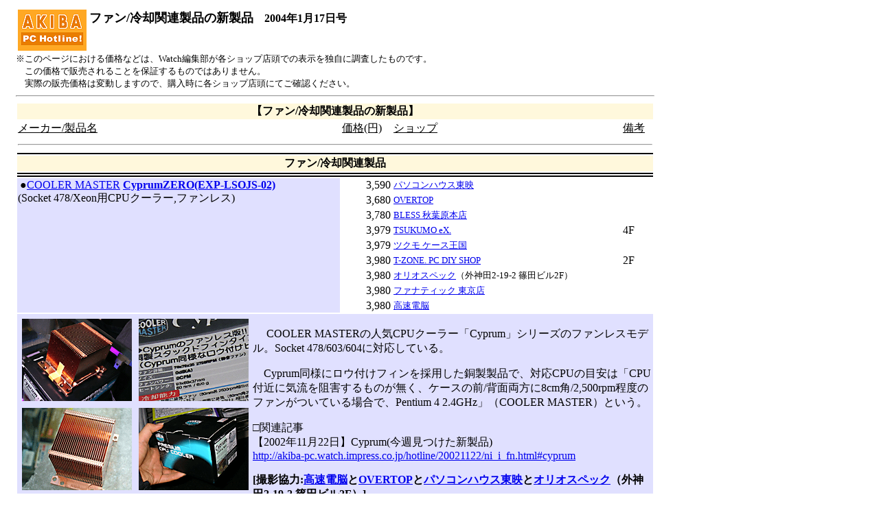

--- FILE ---
content_type: text/html; charset=utf-8
request_url: https://akiba-pc.watch.impress.co.jp/hotline/20040117/ni_i_fn.html
body_size: 4644
content:
<html><head><meta http-equiv="Content-Type" content="text/html; charset=UTF-8" /><title>ファン/冷却関連製品の新製品(2004年1月17日)</title></head><body leftmargin=20 bgcolor="White">
<!-- ↓↓　★2002/10/01 Modify start★　↓↓ -->
<!-- 記事全体囲いスタート --><table border=0 width=100% cellpadding="1"><tr><td valign=TOP width=80% ><!-- //記事全体囲いスタート// --><table border=0><tr><td valign="top" rowspan=2><a href="../../"><img src="../image/hotline7.gif" width=100 height=60 border=0></a></td><td valign="top"><b><font size=+1>ファン/冷却関連製品の新製品</font>　2004年1月17日号</b></td><tr><td valign="top"></td></tr></table>
<!-- ↑↑　★2002/10/01 Modify End★　↑↑ -->
<small>※このページにおける価格などは、Watch編集部が各ショップ店頭での表示を独自に調査したものです。<br>　この価格で販売されることを保証するものではありません。<br>　実際の販売価格は変動しますので、購入時に各ショップ店頭にてご確認ください。</small><hr>
<!-- Copyright (c) 2004 Impress Corporation  All rights reserved. -->
<!-- 著作権法により、このコンテンツを無断で転載・改変などすることは禁じられています -->

<table width=100%><tr bgcolor=#fff8dc><td align=center colspan=4><b>【ファン/冷却関連製品の新製品】</b></td><tr><td><u>メーカー/製品名</u></td><td nowrap><u>価格(円)</u></td><td><u>ショップ</u></td><td><u>備考</u></td>

<tr><td colspan=4><hr></td><tr><td bgcolor=black colspan=4></td><tr bgcolor=#fff8dc><td align=center colspan=4><b>ファン/冷却関連製品</b><tr><td bgcolor=black colspan=4></td>

<tr><td bgcolor=black colspan=4></td><tr><td rowspan=9 valign=top bgcolor=#e0e0ff nowrap><a href="#cyprumzero" name="cyprumzero"><font color=#e0e0ff>|</font></a>●<a href="http://www.coolermaster.co.jp/">COOLER MASTER</a> <B><a href="http://www.coolermaster.co.jp/web/product/cooler_478/exp-lsojs-02/01.htm">CyprumZERO(EXP-LSOJS-02)</a></b><br>(Socket 478/Xeon用CPUクーラー,ファンレス)</td><td align=right>3,590</td><td><small><a href="../../shop/at/pchouse_toei.html">パソコンハウス東映</a></small></td><tr><td align=right>3,680</td><td><small><a href="../../shop/cd_game/overtop.html">OVERTOP</a></small></td><tr><td align=right>3,780</td><td><small><a href="../../shop/at/bless.html">BLESS 秋葉原本店</a></small></td><tr><td align=right>3,979</td><td><small><a href="../../shop/at/99ex.html">TSUKUMO eX.</a></small></td><td>4F</td><tr><td align=right>3,979</td><td><small><a href="../../shop/at/99case.html">ツクモ ケース王国</a></small></td><tr><td align=right>3,980</td><td><small><a href="../../shop/at/tzone_pcdiy.html">T-ZONE. PC DIY SHOP</a></small></td><td>2F</td><tr><td align=right>3,980</td><td><small><a href="http://www.oliospec.com/">オリオスペック</a>（外神田2-19-2 篠田ビル2F）</small></td><tr><td align=right>3,980</td><td><small><a href="../../shop/at/fanatic.html">ファナティック 東京店</a></small></td><tr><td align=right>3,980</td><td><small><a href="../../shop/at/kosokudenno.html">高速電脳</a></small></td><tr bgcolor=#e0e0ff><td colspan=4>
<table align=left><tr><td align=center><a href="image/cz1.html"><img src="image/cz1.gif" width=160 height=120 hspace=3 vspace=3 alt="写真"></a></td><td align=center><a href="image/cz2.html"><img src="image/cz2.gif" width=160 height=120 hspace=3 vspace=3 alt="写真"></a></td><tr><td align=center><a href="image/cz3.html"><img src="image/cz3.gif" width=160 height=120 hspace=3 vspace=3 alt="写真"></a></td><td align=center><a href="image/cz4.html"><img src="image/cz4.gif" width=160 height=120 hspace=3 vspace=3 alt="写真"></a></td><tr><td align=center><a href="image/cz5.html"><img src="image/cz5.gif" width=160 height=120 hspace=3 vspace=3 alt="写真"></a></td><td align=center><a href="image/cz6.html"><img src="image/cz6.gif" width=160 height=120 hspace=3 vspace=3 alt="写真"></a></td></table><br>
　 COOLER MASTERの人気CPUクーラー「Cyprum」シリーズのファンレスモデル。Socket 478/603/604に対応している。<p>　Cyprum同様にロウ付けフィンを採用した銅製製品で、対応CPUの目安は「CPU付近に気流を阻害するものが無く、ケースの前/背面両方に8cm角/2,500rpm程度のファンがついている場合で、Pentium 4 2.4GHz」（COOLER MASTER）という。<p><p>□関連記事<br>【2002年11月22日】Cyprum(今週見つけた新製品)<br><a href="../20021122/ni_i_fn.html#cyprum">http://akiba-pc.watch.impress.co.jp/hotline/20021122/ni_i_fn.html#cyprum</a><br><P><b>[撮影協力:<a href="../../shop/at/kosokudenno.html">高速電脳</a>と<a href="../../shop/cd_game/overtop.html">OVERTOP</a>と<a href="../../shop/at/pchouse_toei.html">パソコンハウス東映</a>と<a href="http://www.oliospec.com/">オリオスペック</a>（外神田2-19-2 篠田ビル2F）]</b>
</td>
<tr><td bgcolor=black colspan=4></td><tr><td valign=top bgcolor=#ffe0e0 nowrap><a href="#sz4g" name="sz4g"><font color=#ffe0e0>|</font></a>●<a href="http://www.thermaltake.com/">ThermalTake</a> <B><a href="http://www.thermaltake.com/coolers/subzero/subzero4g.htm#k7">SubZero4G(A1617)</a></b><br>(Socket A用CPUクーラーセット<br>　,PCIスロット固定型制御基板/電源ユニット付き<br>　,ペルチェ素子採用)</td><td align=right>11,800</td><td><small><a href="../../shop/at/faith.html">フェイス</a></small></td><td>2F</td><tr bgcolor=#ffe0e0><td colspan=4>
<table align=left><tr><td align=center><a href="image/sz1.html"><img src="image/sz1.gif" width=160 height=120 hspace=3 vspace=3 alt="写真"></a></td><td align=center><a href="image/sz2.html"><img src="image/sz2.gif" width=160 height=120 hspace=3 vspace=3 alt="写真"></a></td><tr><td align=center><a href="image/sz3.html"><img src="image/sz3.gif" width=160 height=120 hspace=3 vspace=3 alt="写真"></a></td><td align=center><a href="image/sz4.html"><img src="image/sz4.gif" width=160 height=120 hspace=3 vspace=3 alt="写真"></a></td></table><br>
　 PCIスロット固定の専用電源+制御基板が付属するペルチェ素子併用型CPUクーラー。Socket A用の製品で、発売元はThermalTake。<p>　昨年11月に発売されたActiveCool AC4GやGlobalWIN IceAgeと同じ構造の製品で、CPUクーラーや付属品が異なる点が主な違い。付属品は8cm角の発光ケースファンやネジ、グリス類など。<p>　CPUクーラーの動作音は21～38dBとされている。<p><p>□関連記事<br>【2003年11月8日】PCIカード型電源とセットのペルチェ素子CPUクーラーが発売<br><a href="../20031108/etc_iceage.html">http://akiba-pc.watch.impress.co.jp/hotline/20031108/etc_iceage.html</a><br><P><b>[撮影協力:<a href="../../shop/at/faith.html">フェイス</a>]</b>
</td>
<tr><td bgcolor=black colspan=4></td><tr><td valign=top bgcolor=#e0e0ff nowrap><a href="#hybirdr98" name="hybirdr98"><font color=#e0e0ff>|</font></a>●<a href="http://oedocity.com/pjsoc/">Projet SOC</a> <B><a href="http://oedocity.com/vgacools/HBR98R1k.html">Hybrid R98 Rev.1改</a></b><br>(RADEON 9800Pro/XT用水冷ヘッド)</td><td align=right>18,800</td><td><small><a href="../../shop/at/usersside0.html">USER'S SIDE本店</a></small></td>
<tr><td bgcolor=black colspan=4></td><tr><td valign=top bgcolor=#e0e0ff nowrap><a href="#hybridfx" name="hybridfx"><font color=#e0e0ff>|</font></a>●<a href="http://oedocity.com/pjsoc/">Projet SOC</a> <B><a href="http://oedocity.com/vgacools/gfx.html">Hybrid FX59</a></b><br>(GeForce FX 5900/5950用水冷ヘッド)</td><td align=right>19,800</td><td><small><a href="../../shop/at/usersside0.html">USER'S SIDE本店</a></small></td><tr bgcolor=#e0e0ff><td colspan=4>
<table align=left><tr><td align=center><a href="image/hyb1.html"><img src="image/hyb1.gif" width=160 height=120 hspace=3 vspace=3 alt="写真"></a></td><td align=center><a href="image/hyb2.html"><img src="image/hyb2.gif" width=160 height=120 hspace=3 vspace=3 alt="写真"></a></td><tr><td align=center><a href="image/hyb3.html"><img src="image/hyb3.gif" width=160 height=120 hspace=3 vspace=3 alt="写真"></a></td><td align=center><a href="image/hyb4.html"><img src="image/hyb4.gif" width=160 height=120 hspace=3 vspace=3 alt="写真"></a></td></table><br>
　 RADEON 9800 Pro/XT搭載ビデオカード（Hybrid R98 Rev.1改）やGeForce FX 5900/5950搭載ビデオカード（Hybrid FX59）に対応した水冷ヘッド。基板両面の水冷ヘッドがセットになっている。<p><p>□関連記事<br>【2003年7月5日】Hybrid R98(今週見つけた新製品)<br><a href="../20030705/ni_i_fn.html#h98">http://akiba-pc.watch.impress.co.jp/hotline/20030705/ni_i_fn.html#h98</a><br><P><b>[撮影協力:<a href="../../shop/at/usersside0.html">USER'S SIDE本店</a>]</b>
</td>
<tr><td bgcolor=black colspan=4></td><tr><td rowspan=6 valign=top bgcolor=#ffe0e0 nowrap><a href="#campp" name="campp"><font color=#ffe0e0>|</font></a>●<a href="http://www.ainex.jp/">アイネックス</a> <B><a href="http://www.ainex.jp/list/cable_ca/ca-mpp.htm">CA-MPP</a></b><br>(電源分配基板,ファン用5V×4,ファン用12V×4<br>　,LED用3.3V×6)</td><td align=right>1,279</td><td><small><a href="../../shop/at/99ex.html">TSUKUMO eX.</a></small></td><td>4F</td><tr><td align=right>1,280</td><td><small><a href="../../shop/at/bless.html">BLESS 秋葉原本店</a></small></td><tr><td align=right>1,280</td><td><small><a href="../../shop/at/custom.html">CUSTOM</a></small></td><tr><td align=right>1,280</td><td><small><a href="../../shop/at/twotop_honten.html">TWO-TOP秋葉原本店</a></small></td><tr><td align=right>1,280</td><td><small><a href="../../shop/at/pchouse_toei.html">パソコンハウス東映</a></small></td><tr><td align=right>1,280</td><td><small><a href="../../shop/at/kosokudenno.html">高速電脳</a></small></td><tr bgcolor=#ffe0e0><td colspan=4>
<table align=left><tr><td align=center><a href="image/camp1.html"><img src="image/camp1.gif" width=160 height=120 hspace=3 vspace=3 alt="写真"></a></td><td align=center><a href="image/camp2.html"><img src="image/camp2.gif" width=160 height=120 hspace=3 vspace=3 alt="写真"></a></td></table><br>
　 電源を合計14コネクタに分岐できる分配基板。<p>　入力コネクタは一般的な4ピンタイプで、出力コネクタは5V出力と12V出力のファン用が各4個、3.3V出力のLED用が6個。LED用出力はジャンパピンでまとめてON/OFF制御可能。<p>　背面にはゴム足がついている。<br><P><b>[撮影協力:<a href="../../shop/at/99ex.html">TSUKUMO eX.</a>と<a href="../../shop/at/twotop_honten.html">TWO-TOP秋葉原本店</a>]</b>
</td>
<tr><td bgcolor=black colspan=4></td><tr><td valign=top bgcolor=#e0e0ff nowrap><a href="#bp81s" name="bp81s"><font color=#e0e0ff>|</font></a>●<a href="http://www.micforg.co.jp/jp/indexj.html">アルファ</a> <B><a href="http://www.micforg.co.jp/jp/nw031104.html">BP81S</a></b><br>(Socket 940/754用バックプレート)</td><td align=right>1,480</td><td><small><a href="../../shop/at/kosokudenno.html">高速電脳</a></small></td><tr bgcolor=#e0e0ff><td colspan=4>
<table align=left><tr><td align=center><a href="image/bp1.html"><img src="image/bp1.gif" width=160 height=120 hspace=3 vspace=3 alt="写真"></a></td><td align=center><a href="image/bp2.html"><img src="image/bp2.gif" width=160 height=120 hspace=3 vspace=3 alt="写真"></a></td></table><br>
　 Socket 754(Athlon 64)とSocket 940(Opteron)に対応したCPUクーラー用バックプレート。<p>　Socket 478用モデルなどはごく一般的に販売されているが、Socket 754/940用製品の販売を確認したのはこれが初めて。<p>　メーカーはアルファで同社製CPUクーラー向けのオプションとされている。<br><P><b>[撮影協力:<a href="../../shop/at/kosokudenno.html">高速電脳</a>]</b>
</td></table><hr><table><tr valign="bottom"><td>[<font color="red">↑</font>前のジャンル]：</td><td><a href="ni_i_in.html">入力デバイス</a></td></tr><tr valign="bottom"><td>[<font color="red">↓</font>次のジャンル]：</td><td><a href="ni_i_bb.html">PC自作キット</a></td></tr></table><hr><table align=right hspace=0 vspace=0><td><small>Copyright (c) 2004 Impress Corporation  All rights reserved.</small></td></table><img src="../../map/image/back.gif" alt="[Back]" align=top width=26 height=25><a href="ni_idx.html">ジャンル一覧に戻る</a>
<!-- ↓↓　★2002/10/01 Modify start★　↓↓ -->



</td>
<td valign=TOP width=20% >

<!-- スカイスクレイパー -->
<script type="text/javascript">
 var googletag = googletag || {};
 googletag.cmd = googletag.cmd || [];
 (function() {
   var gads = document.createElement("script");
   gads.async = true;
   gads.type = "text/javascript";
   var useSSL = "https:" == document.location.protocol;
   gads.src = (useSSL ?"https:" : "http:") + "//www.googletagservices.com/tag/js/gpt.js";
   var node =document.getElementsByTagName("script")[0];
   node.parentNode.insertBefore(gads, node);
  })();
</script>

<!--/49282802/ipc-ah/pc/r-rect001-->
<div id="div-gpt-ad-ipc-ah_pc_r-rect001" style="margin-bottom:10px;">
  <script type='text/javascript'>
    googletag.cmd.push(function() {
      googletag.defineSlot('/49282802/ipc-ah/pc/r-rect001', [[300, 100], [300, 150], [300, 250], [300, 300], [300, 600], [300, 800], [300, 900]],'div-gpt-ad-ipc-ah_pc_r-rect001')
        .addService(googletag.pubads())
      googletag.enableServices();
      googletag.display('div-gpt-ad-ipc-ah_pc_r-rect001');
  });
  </script>
</div>

<!--/49282802/ipc-ah/pc/r-sky001-->
<div id="div-gpt-ad-ipc-ah_pc_r-sky001" style="margin-bottom:10px;">
  <script type='text/javascript'>
    googletag.cmd.push(function() {
      googletag.defineSlot('/49282802/ipc-ah/pc/r-sky001', [[300, 250], [300, 300], [300, 600], [300, 800]],'div-gpt-ad-ipc-ah_pc_r-sky001')
        .addService(googletag.pubads())
      googletag.enableServices();
      googletag.display('div-gpt-ad-ipc-ah_pc_r-sky001');
  });
  </script>
</div>

<!--/49282802/ipc-ah/pc/2nd-r-rect001-->
<div id="div-gpt-ad-ipc-ah_pc_2nd-r-rect001" style="margin-bottom:10px;">
  <script type='text/javascript'>
    googletag.cmd.push(function() {
      googletag.defineSlot('/49282802/ipc-ah/pc/2nd-r-rect001', [[300, 250], [300, 300], [300, 600], [300, 800]],'div-gpt-ad-ipc-ah_pc_2nd-r-rect001')
        .addService(googletag.pubads())
      googletag.enableServices();
      googletag.display('div-gpt-ad-ipc-ah_pc_2nd-r-rect001');
  });
  </script>
</div>

<!--/49282802/ipc-ah/pc/mdl-rect001-->
<div id="div-gpt-ad-ipc-ah_pc_mdl-rect001" style="margin-bottom:10px;">
  <script type='text/javascript'>
    googletag.cmd.push(function() {
      googletag.defineSlot('/49282802/ipc-ah/pc/mdl-rect001', [[300, 250], [300, 300]],'div-gpt-ad-ipc-ah_pc_mdl-rect001')
        .addService(googletag.pubads())
      googletag.enableServices();
      googletag.display('div-gpt-ad-ipc-ah_pc_mdl-rect001');
  });
  </script>
</div>

<!-- /スカイスクレイパー -->

<!-- 記事全体囲い終了 -->
</table>
<!-- 記事全体囲い終了 -->

<!-- footer -->
<!-- Universal Analytics -->
<script>
  (function(i,s,o,g,r,a,m){i['GoogleAnalyticsObject']=r;i[r]=i[r]||function(){
  (i[r].q=i[r].q||[]).push(arguments)},i[r].l=1*new Date();a=s.createElement(o),
  m=s.getElementsByTagName(o)[0];a.async=1;a.src=g;m.parentNode.insertBefore(a,m)
  })(window,document,'script','//www.google-analytics.com/analytics.js','ga');
  ga('create', 'UA-245639-18', 'auto');
  ga('send', 'pageview');
</script>
<!-- /Universal Analytics -->
<script type="text/javascript">
bust = Math.floor(1000000*Math.random());
document.write('<scr'+'ipt language="JavaScript1.1" src="https://ngs.impress.co.jp/js.ng/site=UNQ_PC&sp=uu0001?ord='+bust+'">\n');
document.write('</scr'+'ipt>');
</script>
<script type="text/javascript">
bust = Math.floor(1000000*Math.random());
document.write('<scr'+'ipt language="JavaScript1.1" src="http://ngs.impress.co.jp/js.ng/site=AH&sp=uu0001?ord='+bust+'">\n');
document.write('</scr'+'ipt>');
</script>

<!-- /footer -->
<!-- ↑↑　★2002/10/01 Modify End★　↑↑ -->

</body></html>

--- FILE ---
content_type: text/html; charset=utf-8
request_url: https://www.google.com/recaptcha/api2/aframe
body_size: 266
content:
<!DOCTYPE HTML><html><head><meta http-equiv="content-type" content="text/html; charset=UTF-8"></head><body><script nonce="UtYbPg6lSrFNFHllYZ7B0Q">/** Anti-fraud and anti-abuse applications only. See google.com/recaptcha */ try{var clients={'sodar':'https://pagead2.googlesyndication.com/pagead/sodar?'};window.addEventListener("message",function(a){try{if(a.source===window.parent){var b=JSON.parse(a.data);var c=clients[b['id']];if(c){var d=document.createElement('img');d.src=c+b['params']+'&rc='+(localStorage.getItem("rc::a")?sessionStorage.getItem("rc::b"):"");window.document.body.appendChild(d);sessionStorage.setItem("rc::e",parseInt(sessionStorage.getItem("rc::e")||0)+1);localStorage.setItem("rc::h",'1767666198282');}}}catch(b){}});window.parent.postMessage("_grecaptcha_ready", "*");}catch(b){}</script></body></html>